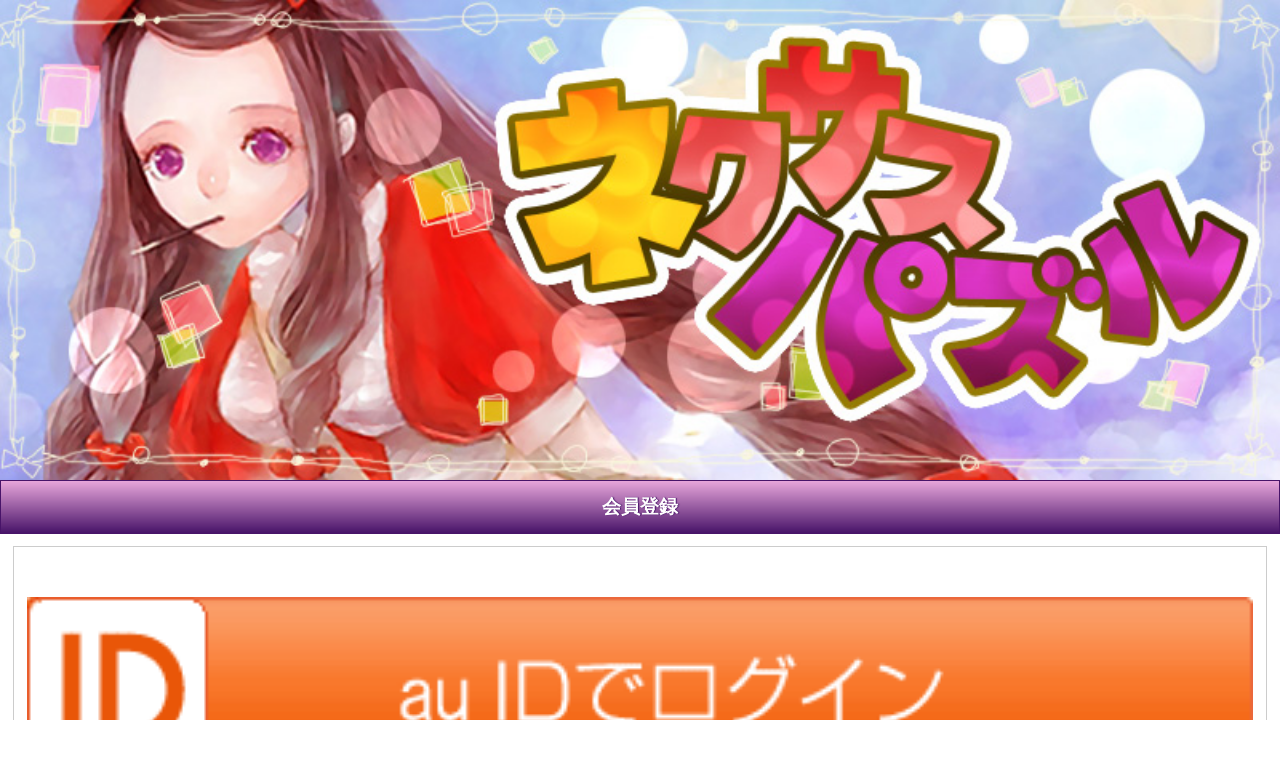

--- FILE ---
content_type: text/html
request_url: http://nexus-puzzle.com/au/select_register.php?hash=9edf34c7513fe5df
body_size: 4300
content:
<!DOCTYPE html>
<html>
<head>
<meta charset="Shift_JIS">
<title>ネクサスパズル</title>
<meta name="viewport" content="width=device-width, initial-scale=1, maximum-scale=1">
<link rel="stylesheet" type="text/css" href="css/common.css" />
<script type="text/javascript" src="script/smoothScroll.js"></script>

</head>

<body>

<header>
	<a class="pd0" name="top" id="top"></a>
	<a class="pd0" href="index.php?hash=%hash%"><img src="img/top.jpg" class="w100"></a>
</header>

<h1 class="gd_1 font120">会員登録</h1>
<section>
	<article>
		<a href="openid_login.php?next_uri=kakinkakin" style="text-align:center;"><img src="img/auid.gif" class="w100" /></a>
        <p class="rdtext font70">*会員登録の前に「auID」にログインする必要があります。</p>
        <p class="rdtext font70">*既に会員登録されている方もauIDでログインして下さい。</p>
        <p class="rdtext font70"><a href="https://id.auone.jp/id/sp/help/auid/2.html" style="text-decoration:underline;">「auID」の新規登録はこちら。登録は無料です。</a></p>

	<h2 class="gd_2 font120">月額課金料金を選択して下さい。</h2>

	<div style="width:96%;margin:0 auto;">
	
		





		<form method="post" name="" action="register.php">
			<input type="submit" value="月額324円コース">
			<input type="hidden" name="regist_type" value="100">
		</form>

		<form method="post" name="" action="register.php">
			<input type="submit" value="月額540円コース">
			<input type="hidden" name="regist_type" value="200">
		</form>

		<form method="post" name="" action="register.php">
			<input type="submit" value="月額1080円コース">
			<input type="hidden" name="regist_type" value="300">
		</form>

		<form method="post" name="" action="register.php">
			<input type="submit" value="月額2160円コース">
			<input type="hidden" name="regist_type" value="400">
		</form>

		<form method="post" name="" action="register.php">
			<input type="submit" value="月額3240円コース">
			<input type="hidden" name="regist_type" value="500">
		</form>

		<form method="post" name="" action="register.php">
			<input type="submit" value="月額5400円コース">
			<input type="hidden" name="regist_type" value="600">
		</form>
	</div>

	</article>
</section>

<h2 class="gd_1 font120">ご利用方法</h2>
<section>
	<article>
		<p>本サイトは月額料金プランのいずれかに登録することによってご利用頂ける有料ゲームサイトです。毎月１日に課金が発生致します。了承いただけましたら下記「auかんたん決済」ボタンを押し、登録手続きへお進み下さい。なお、本サイトは「初月有料」となります。ご登録月より月額情報料が発生いたしますので、あらかじめご了承ください。 </p>
        
		<p>月額324円(税込 300ポイント)</p>
		<p>月額540円(税込 500ポイント)</p>
		<p>月額1080円(税込 1000ポイント)</p>
		<p>月額2160円(税込 2000ポイント)</p>
		<p>月額3240円(税込 3000ポイント)</p>
		<p>月額5400円(税込 5000ポイント)</p>
	</article>
</section>

<div class="iclink"><a class="a_btn2" href="https://connect.auone.jp/net/id/sp/guide/kessai_guide/kessai_service.html">
    <div class="d_tbc pdl2 w100 textl">auかんたん決済とは<br><span class="font90">└auかんたん決済の詳細はコチラ</span></div>
    <div class="d_tbc"><div><img src="img/icon.png"></div></div></a></div>
<div class="iclink"><a class="a_btn2" href="agree.php?hash=%hash%">
    <div class="d_tbc pdl2 w100 textl">利用契約<br><span class="font90">└ご利用前に必ずお読みください</span></div>
    <div class="d_tbc"><div><img src="img/icon.png"></div></div></a></div>

<section>
	<div class="clearfix">
		<div class="btn_lt gd_3"><a class="a_btn2" href="index.php?hash=%hash%">TOPへ戻る</a></div>
		<div class="btn_rt gd_3"><a class="a_btn2" href="#top">ページ上部へ</a></div>
	</div>
</section>

	<h2 class="gd_1 font120">information</h2>
	<div id="info" class="clearfix">
		<ul>
			<li class="gd_1"><a href="beginner.php?hash=%hash%">当サイトについて</a></li>
			<li class="gd_1"><a href="reference.php?hash=%hash%">お問い合わせ</a></li>
			<li class="gd_1"><a href="privacy.php?hash=%hash%">プライバシーポリシー</a></li>
			<li class="gd_1"><a href="company.php?hash=%hash%"><span class="lsp-1">特定商取引法に基づく表記</span></a></li>
		</ul>
	</div>
	<footer class="gd_1">
		<address>ネクサスパズル</address>
	</footer>

</body>
</html>


--- FILE ---
content_type: text/css
request_url: http://nexus-puzzle.com/au/css/common.css
body_size: 14265
content:
@charset "shift_jis";
/*====================================*/
/*           CSSプリセット            */
/*====================================*/

/*------------------------------------*/
/*             全要素共通             */
/*------------------------------------*/

/*-----余白をクリア・文字拡大禁止-----*/
* {
	margin: 0;
	padding: 0;
	-webkit-text-size-adjust: none;
}
/*------画像の余白と枠線をクリア------*/
img {
	border: none;
	margin: 0;
	padding: 0;
	vertical-align: middle;
}
/*-----------リンク共通設定-----------*/
a {
	display: block;
	line-height: 100%;
	padding: 3% 0 3% 0;
}
a:link,a:visited {
	text-decoration: none;
	color: #0000ff;
}
/*--------ミニボタン用高さ設定--------*/
.a_btn1img {
	padding: 2% 0 2% 0;
}
.a_btn2 {
	padding: 6% 0 6% 0;
}
.a_btn3 {
	padding: 9% 0 9% 0;
}
.a_btn4 {
	padding: 12% 0 12% 0;
}
.a_btn5 {
	padding: 15% 0 15% 0;
}
/*----------------下地----------------*/
body {
	background-color:#ffffff;
}
article {
	background-color: #ffffff;
	border: solid 1px #cccccc;
	margin: 1%;
	padding: 1%;
}
p {
	padding: 1%;
}
/*------------擬似article-------------*/
.atcl1 {
	margin: 0 1% 1% 1%;
	padding: 1%;
	background-color: #ffffff;
	border-style: solid;
	border-width: 0 1px 1px 1px;
	border-color: #cccccc;
}
.atcl2 {
	margin: 0 1% 1% 1%;
	padding: 1%;
	background-color: #ffffff;
	border-radius: 0 0 10px 10px;
	border-style: solid;
	border-width: 0 1px 1px 1px;
	border-color: #cccccc;
}
.atcl_m {
	margin: 0 1% 0 1%;
	padding: 1%;
	background-color: #ffffff;
	border-style: solid;
	border-width: 0 1px 0 1px;
	border-color: #cccccc;
}
/*--------擬似atcl用見出し----------*/
.atcl1_h {
	margin: 1% 1% 0 1%;
	padding: 1%;
	font-weight: bold;
	color: #ffffff;
}
.atcl2_h {
	margin: 1% 1% 0 1%;
	padding: 1%;
	border-radius: 10px 10px 0 0;
	font-weight: bold;
	color: #ffffff;
}
/*--------------汎用タグ--------------*/
address {
	font-style: normal;
	font-weight:bold;
	font-size:1.2em;
}
footer {
	padding: 3% 5%;
	text-align: center;
	color: #ffffff;
	font-size:0.8em;
}
h1,h2,h3,h4,h5,h6 {
	padding: 1%;
	text-align: center;
	color: #ffffff;	
}
/*------------リストの種類------------*/
.li_none {
	list-style-type: none;
}
.li_disc {
	list-style-type: disc;
}
.li_sqar {
	list-style-type: square;
}
.li_num {
	list-style-type: decimal;
}
.li_alf1 {
	list-style-type: upper-alpha;
}
.li_alf2 {
	list-style-type: lower-alpha;
}

/*------------------------------------*/
/*          ボタンプリセット          */
/*------------------------------------*/

/*---------------ボタン---------------*/
.btn1 {
	display: block;
	border-radius: 50px 50px 50px 50px;
	-moz-box-shadow: #cccccc 0px 1px 1px 1px;
	-webkit-box-shadow: #cccccc 0px 1px 1px 1px;
	box-shadow: #cccccc 0px 1px 1px 1px;
	margin: 2%;
	text-align: center;
	font-weight: bold;
	color: #ffffff;
}
.btn1 a:link,.btn1 a:visited {
	color: #ffffff;
}
.btn2 {
	display: inline-block;
	border-radius: 5px 5px 5px 5px;
	-moz-box-shadow: #cccccc 0px 1px 1px 1px;
	-webkit-box-shadow: #cccccc 0px 1px 1px 1px;
	box-shadow: #cccccc 0px 1px 1px 1px;
	width: 46%;
	text-align: center;
	font-weight: bold;
	color: #ffffff;
}
.btn2 a:link,.btn2 a:visited {
	color: #ffffff;
}
.btn3 {
	display: inline-block;
	border-radius: 5px 5px 5px 5px;
	-moz-box-shadow: #cccccc 0px 1px 1px 1px;
	-webkit-box-shadow: #cccccc 0px 1px 1px 1px;
	box-shadow: #cccccc 0px 1px 1px 1px;
	width: 29.5%;
	text-align: center;
	font-weight: bold;
	color: #ffffff;
}
.btn3 a:link,.btn3 a:visited {
	color: #ffffff;
}
/*-------------左ボタン-------------*/
.btn_lt {
	display: block;
	-webkit-border-radius: 100px / 30px;
	-moz-border-radius: 100px / 30px;
	border-radius: 100px / 30px;
	-moz-box-shadow: #cccccc 0px 1px 1px 1px;
	-webkit-box-shadow: #cccccc 0px 1px 1px 1px;
	box-shadow: #cccccc 0px 1px 1px 1px;
	margin: 2%;
	padding: 0;
	width: 40%;
	text-align: center;
	font-weight: bold;
	color: #ffffff;
	float: left;
}
.btn_lt a:link,.btn_lt a:visited {
	color:#ffffff;
}
/*-------------右ボタン-------------*/
.btn_rt {
	display: block;
	-webkit-border-radius: 100px / 30px;
	-moz-border-radius: 100px / 30px;
	border-radius: 100px / 30px;
	-moz-box-shadow: #cccccc 0px 1px 1px 1px;
	-webkit-box-shadow: #cccccc 0px 1px 1px 1px;
	box-shadow: #cccccc 0px 1px 1px 1px;
	margin: 2%;
	padding: 0;
	width: 40%;
	text-align: center;
	font-weight: bold;
	color: #ffffff;
	float: right;
}
.btn_rt a:link,.btn_rt a:visited {
	color:#ffffff;
}
/*------------dadioボタン-------------*/
.radio {
	display: inline-block;
	margin: 2% auto 2% auto;
	width: 20%;
	font-size: 1.2em;
	font-weight: bold;
}
/*--------プルダウンメニュー----------*/
select {
	display: inline-block;
	margin: 3% auto 3% auto;
	width:50%;
	font-size:1.2em;
}
/*-----------入力フォーム-------------*/
input{
	display: inline-block;
	margin: 3% auto 3% auto;
	width: 95%;
	font-size: 1.2em;
}
/*------------inputボタン-------------*/
.ipbtn{
	display: block;
	border-radius: 50px 50px 50px 50px;
	-moz-box-shadow: #cccccc 0px 1px 1px 1px;
	-webkit-box-shadow: #cccccc 0px 1px 1px 1px;
	box-shadow: #cccccc 0px 1px 1px 1px;
	margin: 0 auto 5% auto;
	width: 50%;
	text-align: center;
	font-weight: bold;
	color: #ffffff;
	height: 2em;
	font-size: 1.2em;
	font-weight: bold;
}
/*--------アイコン付文字リンク--------*/
.iclink {
	display: table;
	border-width: 1px 0;
	border-style: solid;
	border-color: #deccee;
	background-color: #FFFFFF;
	width: 100%;
	font-weight: bold;
	color: #0000FF;
}
.iclink a:link,.iclink a:visited {
	color:#0000ff;
}
/*------------------------------------*/
/*      　 背景画像プリセット 　      */
/*------------------------------------*/
.bgi1 {
	background-image: url(../img/img4.gif);
	background-repeat: no-repeat;
	background-position: 50% 50%;
	background-size: 100% 100%;
}
/*------------------------------------*/
/*      グラデーションプリセット      */
/*------------------------------------*/
.gd_1 {
	background: -webkit-gradient(linear, left top,left bottom,from(#e8a6db),to(#481469));
	background: -moz-linear-gradient(top, #e8a6db, #481469);  
	background-color:#481469;
	text-shadow: 1px 0px 1px #481469;
	border: 1px solid #481469;
}
.gd_2 {
	background: -webkit-gradient(linear, left top, left bottom,from(#ffc823),to(#ec9600));
	background: -moz-linear-gradient(top, #ffc823, #ec9600);  
	background-color:#ec9600;
	text-shadow: 1px 0px 1px #dc8600;
	border: 1px solid #ec9600;
}
.gd_3 {
	background: -webkit-gradient(linear, left top, left bottom,from(#ffc556),to(#f37a2a));
	background: -moz-linear-gradient(top, #ffc556, #f37a2a);  
	background-color:#f37a2a;
	text-shadow: 1px 0px 1px #f37a2a;
	border: 2px solid #ffffff;
}

/*------------------------------------*/
/*         ボーダープリセット         */
/*------------------------------------*/
.bd_1 {
	border: 1px solid #ff0000;
}
.bd_2 {
	border: 1px solid #ff6600;
}
.bd_3 {
	border: 1px solid #ffcc00;
}
.bd_regist {
	border-top: 10px solid #333333;
}
/*------------------------------------*/
/*           背景プリセット           */
/*------------------------------------*/
.bgc {
	background-color: #ff0000;
}
/*====================================*/
/*             CSSパーツ              */
/*====================================*/

/*------------------------------------*/
/*            テキスト調整            */
/*------------------------------------*/

/*------------フォント指定------------*/
.fsty_n {
	font-style: normal;
}
/*-------------サイズ調整-------------*/
.font150 {
	font-size: 1.5em;
}
.font120 {
	font-size: 1.2em;
}
.font100 {
	font-size: 1em;
}
.font90 {
	font-size: 0.9em;
}
.font80 {
	font-size: 0.8em;
}
.font70 {
	font-size: 0.7em;
}
.font60 {
	font-size: 0.6em;
}
.font50 {
	font-size: 0.5em;
}
/*----------------太字----------------*/
.nfont {
	font-weight: normal;
}
.bfont {
	font-weight: bold;
}
/*-------------文字色変更-------------*/
.rdtext {
	color: #FF0000;
}
.whtext {
	color: #FFFFFF;
}
.gytext {
	color: #999999;
}
.bktext {
	color: #000000;
}
.ppltext{
	color: #bb34ef;
}

/*----------テキストシャドー----------*/
.tsd_wh {
	text-shadow: 1px 0px 1px #ffffff;
}
.tsd_gy {
	text-shadow: 1px 0px 1px #666666;
}
.tsd_bk {
	text-shadow: 1px 0px 1px #000000;
}
/*----------テキスト表示位置----------*/
.textc {
	text-align: center;
}
.textr {
	text-align: right;
}
.textl {
	text-align: left;
}
/*--------------間隔調整--------------*/
.lsp-1{
	letter-spacing: -1px;
}
.lsp-2{
	letter-spacing: -2px;
}
.lsp-3{
	letter-spacing: -3px;
}
.lsp-4{
	letter-spacing: -4px;
}
/*------------------------------------*/
/*              余白調整              */
/*------------------------------------*/

/*--------ブロック要素を中央へ--------*/
.mgauto {
	margin-right: auto;
	margin-left: auto;
}
/*------マージン・パディング調整------*/
.mg0 {
	margin: 0;
}
.mgt0 {
	margin-top: 0;
}
.mgb0 {
	margin-bottom: 0;
}
.mgr0 {
	margin-right: 0;
}
.mgl0 {
	margin-left: 0;
}
.mgtb0 {
	margin-top: 0;
	margin-bottom: 0;
}
.mglr0 {
	margin-right: 0;
	margin-left: 0;
}
.mg1 {
	margin: 1%;
}
.mgt1 {
	margin-top: 1%;
}
.mgb1 {
	margin-bottom: 1%;
}
.mgr1 {
	margin-right: 1%;
}
.mgl1 {
	margin-left: 1%;
}
.mgtb1 {
	margin-top: 1%;
	margin-bottom: 1%;
}
.mglr1 {
	margin-right: 1%;
	margin-left: 1%;
}
.mg2 {
	margin: 2%;
}
.mgt2 {
	margin-top: 2%;
}
.mgb2 {
	margin-bottom: 2%;
}
.mgr2 {
	margin-right: 2%;
}
.mgl2 {
	margin-left: 2%;
}
.mgtb2 {
	margin-top: 2%;
	margin-bottom: 2%;
}
.mglr2 {
	margin-right: 2%;
	margin-left: 2%;
}
.mg3 {
	margin: 3%;
}
.mgt3 {
	margin-top: 3%;
}
.mgb3 {
	margin-bottom: 3%;
}
.mgr3 {
	margin-right: 3%;
}
.mgl3 {
	margin-left: 3%;
}
.mgtb3 {
	margin-top: 3%;
	margin-bottom: 3%;
}
.mglr3 {
	margin-right: 3%;
	margin-left: 3%;
}
.pd0 {
	padding: 0;
}
.pdt0 {
	padding-top: 0;
}
.pdb0 {
	padding-bottom: 0;
}
.pdr0 {
	padding-right: 0;
}
.pdl0 {
	padding-left: 0;
}
.pdtb0 {
	padding-top: 0;
	padding-bottom: 0;
}
.pdlr0 {
	padding-right: 0;
	padding-left: 0;
}
.pd1 {
	padding: 1%;
}
.pdt1 {
	padding-top: 1%;
}
.pdb1 {
	padding-bottom: 1%;
}
.pdr1 {
	padding-right: 1%;
}
.pdl1 {
	padding-left: 1%;
}
.pdtb1 {
	padding-top: 1%;
	padding-bottom: 1%;
}
.pdlr1 {
	padding-right: 1%;
	padding-left: 1%;
}
.pd2 {
	padding: 2%;
}
.pdt2 {
	padding-top: 2%;
}
.pdb2 {
	padding-bottom: 2%;
}
.pdr2 {
	padding-right: 2%;
}
.pdl2 {
	padding-left: 2%;
}
.pdtb2 {
	padding-top: 2%;
	padding-bottom: 2%;
}
.pdlr2 {
	padding-right: 2%;
	padding-left: 2%;
}
.pd3 {
	padding: 3%;
}
.pdt3 {
	padding-top: 3%;
}
.pdb3 {
	padding-bottom: 3%;
}
.pdr3 {
	padding-right: 3%;
}
.pdl3 {
	padding-left: 3%;
}
.pdtb3 {
	padding-top: 3%;
	padding-bottom: 3%;
}
.pdlr3 {
	padding-right: 3%;
	padding-left: 3%;
}
/*------------------------------------*/
/*              表示関係              */
/*------------------------------------*/

/*---------ブロック要素に変換---------*/
.d_blk {
	display: block;
}
/*--------インライン要素に変換--------*/
.d_inl {
	display: inline;
}
/*----インラインブロック要素に変換----*/
.d_ibl {
	display: inline-block;
}
/*---------テーブル要素に変換---------*/
.d_tbl {
	display: table;
	width: 96%;
}
.d_tbc {
	display: table-cell;
	vertical-align: middle;
}
/*-------------枠線クリア-------------*/
.bd0 {
	border: none;
}
/*--------------横幅調整--------------*/
.wauto {
	width: auto;
}
.w100 {
	width: 100%;
}
.w95 {
	width: 95%;
}
.w90 {
	width: 90%;
}
.w85 {
	width: 85%;
}
.w80 {
	width: 80%;
}
.w75 {
	width: 75%;
}
.w70 {
	width: 70%;
}
.w65 {
	width: 65%;
}
.w60 {
	width: 60%;
}
.w55 {
	width: 55%;
}
.w50 {
	width: 50%;
}
.w45 {
	width: 45%;
}
.w40 {
	width: 40%;
}
.w35 {
	width: 35%;
}
.w30 {
	width: 30%;
}
.w25 {
	width: 25%;
}
.w20 {
	width: 20%;
}
.w15 {
	width: 15%;
}
.w10 {
	width: 10%;
}
.w5 {
	width: 5%;
}
/*------------------------------------*/
/*            float＆clear            */
/*------------------------------------*/

/*---------------float----------------*/
.flt_r {
	float: right;
}
.flt_l {
	float: left;
}
/*---------------clear----------------*/
.clear_b {
	clear: both;
}
.clear_r {
	clear: right;
}
.clear_l {
	clear: left;
}
.clearfix:after{
    content: ""; 
    display: block; 
    clear: both;
}
.clearfix {
	display: inline-block;
	display: block;
}
/*------------------------------------*/
/*              デザイン              */
/*------------------------------------*/

/*----------------角丸----------------*/
.rad5 {
	border-radius: 5px 5px 5px 5px;
}
.rad10 {
	border-radius: 10px 10px 10px 10px;
}
/*----------ボックスシャドー----------*/
.boxsd {
	-moz-box-shadow: #cccccc 0px 1px 1px 1px;
	-webkit-box-shadow: #cccccc 0px 1px 1px 1px;
	box-shadow: #cccccc 0px 1px 1px 1px;
}


/*------------------------------------*/
/*             基本ページ             */
/*------------------------------------*/
#title{
	font-size:1em;
	padding:2%;
	color:#ffffff;
	font-weight:bold;
}

#menu{
	display: inline-block;
	border-radius: 50px 50px 50px 50px;
	padding: 0;
	width: 20%;
	text-align: center;
	font-size:0.9em;
	font-weight: bold;
	color: #ffffff;
	float: right;
}
#menu a:link,#menu a:visited {
	color:#ffffff;
}

#info{
	width:100%;
	font-size:0.8em;
	background-color:#481469;
}

#info a{
	text-align:center;
	width:100%;
	display:block;
}

#info a:link,#info a:visited{
	color:#ffffff;
}

#info ul{
	margin:0;
	padding:0;
}

#info ul li{
	display:inline-block;
	width:49.3%;
	list-style:none;
	padding:2% 0;
}

#info ul li:nth-child(1){
	float:left;
}
#info ul li:nth-child(2){
	float:right;
}
#info ul li:nth-child(3){
	float:left;
}
#info ul li:nth-child(4){
	float:right;
}

